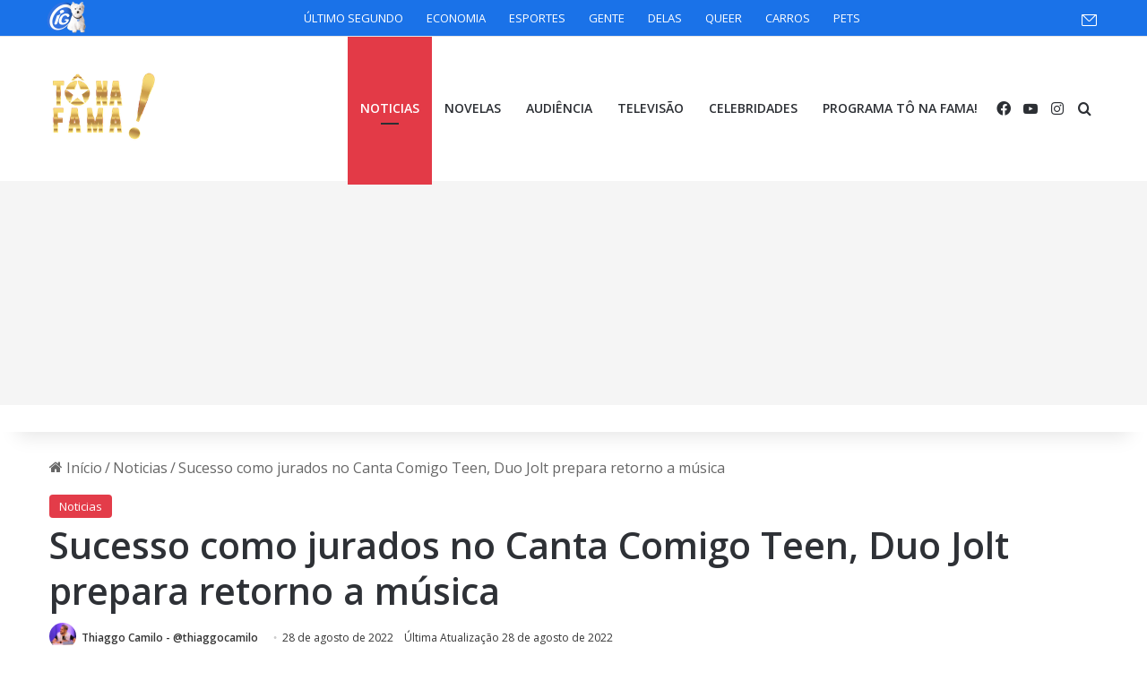

--- FILE ---
content_type: text/html; charset=utf-8
request_url: https://www.google.com/recaptcha/api2/aframe
body_size: 247
content:
<!DOCTYPE HTML><html><head><meta http-equiv="content-type" content="text/html; charset=UTF-8"></head><body><script nonce="KyQtWUshoqhFrRaJfJbecA">/** Anti-fraud and anti-abuse applications only. See google.com/recaptcha */ try{var clients={'sodar':'https://pagead2.googlesyndication.com/pagead/sodar?'};window.addEventListener("message",function(a){try{if(a.source===window.parent){var b=JSON.parse(a.data);var c=clients[b['id']];if(c){var d=document.createElement('img');d.src=c+b['params']+'&rc='+(localStorage.getItem("rc::a")?sessionStorage.getItem("rc::b"):"");window.document.body.appendChild(d);sessionStorage.setItem("rc::e",parseInt(sessionStorage.getItem("rc::e")||0)+1);localStorage.setItem("rc::h",'1768745945498');}}}catch(b){}});window.parent.postMessage("_grecaptcha_ready", "*");}catch(b){}</script></body></html>

--- FILE ---
content_type: application/javascript; charset=utf-8
request_url: https://fundingchoicesmessages.google.com/f/AGSKWxVjqPWXvDpNt6LTOTM1zlE9IJdM-9v3t8xd6IXF0j5c2IeBfCsWcr23ElYrJFNiBCsy3UXJPX3oLdvnZ7Jk7X-IW0oLsu22QQj3Y6C0yFkUEc8d2g6f8etCUuC4REm6Wan7rMD9Rx2slBj_Q3NaFm9xgm4wPNN75pwCVkLa6oHjEvmBE6VKoOWXfGpU/_/p2-header-ad-/pagecall_dfp_async./adinsert./ads/intermarkets_-adman/
body_size: -1290
content:
window['434cb4ae-7c0d-423b-88cb-b4083caa71ad'] = true;